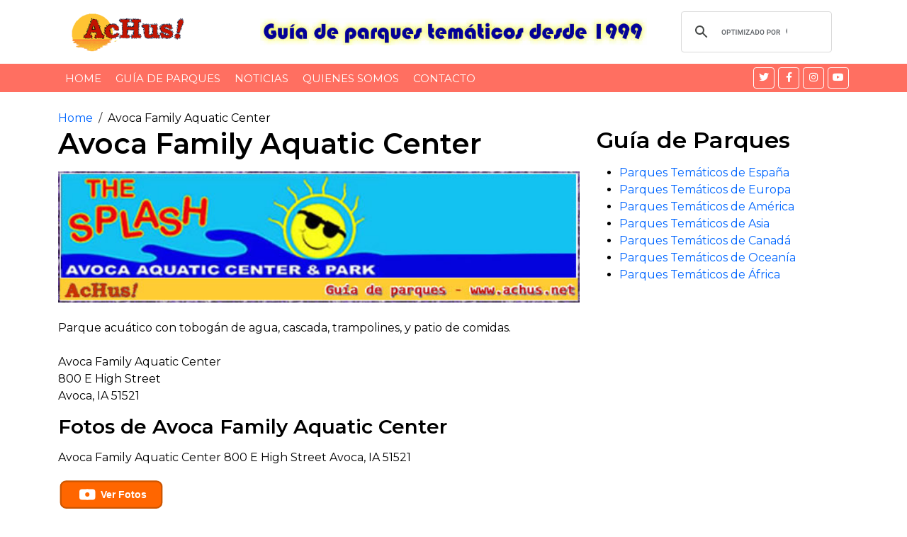

--- FILE ---
content_type: text/html
request_url: https://www.achus.info/parques/sitio/Avoca-Family-Aquatic-Center.asp
body_size: 15486
content:
<!DOCTYPE html>
<html lang="en">
    <head>
        <meta charset="utf-8">
        <meta content="width=device-width, initial-scale=1.0" name="viewport">
		
<title>Achus! > Avoca Family Aquatic Center</title>
<meta name="Description" CONTENT="Aquí tienes toda la información sobre Avoca Family Aquatic Center, galeria de fotos y enlace a la web oficial de Avoca Family Aquatic Center.">
<meta name="Keywords" CONTENT="Avoca Family Aquatic Center">
<link rel="canonical" href="https://www.achus.info/parques/sitio/Avoca-Family-Aquatic-Center.asp">

<!-- Favicon -->
<link href="/plantilla/img/favicon.ico" rel="icon">

<!-- Google Fonts -->
<link rel="preconnect" href="https://fonts.googleapis.com">
<link rel="preconnect" href="https://fonts.gstatic.com" crossorigin>
<link href="https://fonts.googleapis.com/css2?family=Montserrat:wght@400;600&display=swap" rel="stylesheet">

<!-- CSS Libraries -->
<link href="https://cdn.jsdelivr.net/npm/bootstrap@5.3.2/dist/css/bootstrap.min.css" rel="stylesheet">
<link href="https://cdnjs.cloudflare.com/ajax/libs/font-awesome/5.10.0/css/all.min.css" rel="stylesheet">

<!-- Template Stylesheet -->
<link href="/plantilla/css/style.css" rel="stylesheet">
<link href="/Albums/estilo-galeria.css" rel="stylesheet">
<link href="/Albums/estilo-galeria-ver.css" rel="stylesheet">

</head>
<body>
        
<!-- Inicio de logo -->
<div class="brand">
<div class="container">
<div class="row align-items-center">
<div class="col-lg-3 col-md-4">
<div class="b-logo">
<a href="https://www.achus.info/">
<img src="/plantilla/img/logo.png" alt="Achus! Guía de Parques Temáticos"></a>
</div></div>

<div class="col-lg-6 col-md-4">
<div class="b-ads">
<a href="https://www.achus.info">
<img src="/plantilla/img/achus.jpg" alt="Achus! Noticias de Parques Temáticos"></a>
</div></div>

<div class="col-lg-3 col-md-4">
<div>

<!-- Put the following javascript before the closing  tag. -->
<script>
(function() {
  var cx = '012574246468135583905:bssofxyz9js'; // Tu ID de motor de búsqueda personalizado
  var gcse = document.createElement('script'); gcse.type = 'text/javascript'; gcse.async = true;
  gcse.src = 'https://cse.google.com/cse.js?cx=' + cx;
  var s = document.getElementsByTagName('script')[0]; s.parentNode.insertBefore(gcse, s);
})();
</script>

<!-- Solo la caja de búsqueda, sin resultados -->
<gcse:searchbox-only resultsUrl="https://www.achus.info/buscador.asp"></gcse:searchbox-only>

</div></div></div></div></div>
<!-- Fin  de logo -->        <!-- Nav Bar Start -->
        <div class="nav-bar">
            <div class="container">
                <nav class="navbar navbar-expand-md bg-dark navbar-dark">
                    <a href="#" class="navbar-brand">MENU</a>
                    <button type="button" class="navbar-toggler" data-toggle="collapse" data-target="#navbarCollapse">
                        <span class="navbar-toggler-icon"></span>
                    </button>

                    <div class="collapse navbar-collapse justify-content-between" id="navbarCollapse">
                        <div class="navbar-nav mr-auto">
                            <a href="https://www.achus.info" class="nav-item nav-link">Home</a>
                           

<div class="nav-item dropdown">
<a href="https://www.achus.info/" class="nav-item nav-link">Guía de Parques</a>
</div>



<a href="https://www.achus.info/achusnet/" class="nav-item nav-link">Noticias</a>
<a href="https://www.achus.info/quienes-somos.asp" class="nav-item nav-link">Quienes somos</a>
<a href="https://www.achus.info/contacto.asp" class="nav-item nav-link">Contacto</a>
</div>


<div class="social ml-auto">
    <a href="https://twitter.com/achus" aria-label="Twitter">
        <i class="fab fa-twitter"></i>
    </a>
    <a href="https://www.facebook.com/AchusGuia" aria-label="Facebook">
        <i class="fab fa-facebook-f"></i>
    </a>
    <a href="#" aria-label="Instagram">
        <i class="fab fa-instagram"></i>
    </a>
    <a href="https://www.youtube.com/channel/UCMYXKl03_bGQ4hWenHp3E9g" aria-label="YouTube">
        <i class="fab fa-youtube"></i>
    </a>
</div>

                    </div>
                </nav>
            </div>
        </div>
        <!-- Nav Bar End -->
       

 <!-- Breadcrumb Start -->
        <div class="breadcrumb-wrap">
            <div class="container">
               <ul class="breadcrumb">
               <li class="breadcrumb-item"><a href="https://www.achus.info/">Home</a></li>
               <li class="breadcrumb-item">Avoca Family Aquatic Center</li>
               </ul>
            </div>
        </div>
        <!-- Breadcrumb End -->



        <!-- Single News Start-->
        <div class="single-news">
            <div class="container">
                <div class="row">
                    
                         <div class="col-lg-8"> 
                         <div class="sn-container">
                         





                                <h1 class="sn-title">Avoca Family Aquatic Center</h1>
                                <p>
<img width="100%" src="https://www.achus.info/parques/logos/usa/Avoca-Family-Aquatic-Center.jpg" border="0"><br><br>Parque acu&#225;tico con tobog&#225;n de agua, cascada, trampolines, y patio de comidas.<br><br>Avoca Family Aquatic Center<br>800 E High Street<br>Avoca, IA 51521</p>


	

<h3 class="prev-indent-bot">Fotos de Avoca Family Aquatic Center</h3>
<p class="indent-bot" align="justify">
Avoca Family Aquatic Center
800 E High Street
Avoca, IA 51521<br>  </p>                      

<a href="/Albums/no-disponible" style="text-decoration: none;">
  <svg xmlns="http://www.w3.org/2000/svg" width="150" height="50" viewBox="0 0 200 60">
    <!-- Fondo del botón -->
    <rect x="5" y="5" width="190" height="50" rx="10" ry="10" fill="#ff6600" stroke="#cc5500" stroke-width="3"/>
    
    <!-- Icono de cámara -->
    <circle cx="55" cy="30" r="10" fill="white" />
    <rect x="40" y="20" width="30" height="20" rx="5" ry="5" fill="white"/>
    <circle cx="55" cy="30" r="4" fill="#ff6600" />
    
    <!-- Texto "Ver Fotos" -->
    <text x="80" y="37" font-family="Arial" font-size="18" fill="white" font-weight="bold">Ver Fotos</text>
  </svg>
</a>



                          
                        </div>
					
<hr color="#C0C0C0">

<h1>Busqueda personalizada</h1>						
<!-- Put the following javascript before the closing  tag. -->
<script>
(function() {
  var cx = '012574246468135583905:bssofxyz9js'; // Insert your own Custom Search engine ID here
  var gcse = document.createElement('script'); gcse.type = 'text/javascript'; gcse.async = true;
  gcse.src = 'https://cse.google.com/cse.js?cx=' + cx;
  var s = document.getElementsByTagName('script')[0]; s.parentNode.insertBefore(gcse, s);
})();
</script>
<!-- Place this tag where you want both of the search box and the search results to render -->
<gcse:search></gcse:search>

<hr color="#C0C0C0">



<script async src="//pagead2.googlesyndication.com/pagead/js/adsbygoogle.js"></script>
<!-- Tamaño automático Adaptable -->
<ins class="adsbygoogle"
     style="display:block"
     data-ad-client="ca-pub-7033359833304799"
     data-ad-slot="3573819803"
     data-ad-format="auto"
     data-full-width-responsive="true"></ins>
<script>
(adsbygoogle = window.adsbygoogle || []).push({});
</script>




<div class="sn-related">
<div class="row sn-slider">

                            </div>
                        </div>
                    </div>

<div class="col-lg-4">
<div class="sidebar">
<div class="sidebar-widget">
<h2 class="sw-title">Guía de Parques</h2>
<div class="category">
<ul>
<li><a href="https://www.achus.info/parques/europa/Espana.asp">Parques Temáticos de España</a>
<li><a href="https://www.achus.info/parques/europa/">Parques Temáticos de Europa</a>
<li><a href="https://www.achus.info/parques/america.asp">Parques Temáticos de América</a>
<li><a href="https://www.achus.info/parques/asia/">Parques Temáticos de Asia</a>
<li><a href="https://www.achus.info/parques/canada/">Parques Temáticos de Canadá</a>
<li><a href="https://www.achus.info/parques/oceania/">Parques Temáticos de Oceanía</a>
<li><a href="https://www.achus.info/parques/africa/">Parques Temáticos de África</a>
</ul>
</div>
</div>

                           
<script async src="//pagead2.googlesyndication.com/pagead/js/adsbygoogle.js"></script>
<!-- Tamaño automático Adaptable -->
<ins class="adsbygoogle"
     style="display:block"
     data-ad-client="ca-pub-7033359833304799"
     data-ad-slot="3573819803"
     data-ad-format="auto"
     data-full-width-responsive="true"></ins>
<script>
(adsbygoogle = window.adsbygoogle || []).push({});
</script>

<br><br>
<script src="https://apis.google.com/js/platform.js"></script>

<div class="g-ytsubscribe" data-channelid="UCMYXKl03_bGQ4hWenHp3E9g" data-layout="full" data-count="default"></div>
<br><br>

<div class="sidebar-widget">
<h2 class="sw-title">Noticias</h2>
<div class="tags">
<a href="https://www.achus.info/achusnet/category/2025/">2025</a>
<a href="https://www.achus.info/achusnet/category/2024/">2024</a>
<a href="https://www.achus.info/achusnet/category/2023/">2023</a>
<a href="https://www.achus.info/achusnet/category/2022/">2022</a>
<a href="https://www.achus.info/achusnet/category/2021/">2021</a>
<a href="https://www.achus.info/noticias/2020/">2020</a>
<a href="https://www.achus.info/noticias/2019/">2019</a>
<a href="https://www.achus.info/noticias/2018/">2018</a>
<a href="https://www.achus.info/noticias/2017/">2017</a>
<a href="https://www.achus.info/noticias/2016/">2016</a>
<a href="https://www.achus.info/noticias/2015/">2015</a>
<a href="https://www.achus.info/noticias/2014/">2014</a>
<a href="https://www.achus.info/noticias/2013/">2013</a>
<a href="https://www.achus.info/noticias/2012/">2012</a>
<a href="https://www.achus.info/noticias/2011/">2011</a>
<a href="https://www.achus.info/noticias/2010/">2010</a>
<a href="https://www.achus.info/noticias/2009/">2009</a>
<a href="https://www.achus.info/noticias/2008/">2008</a>
<a href="https://www.achus.info/noticias/2007/">2007</a>
<a href="https://www.achus.info/noticias/2006/">2006</a>
<a href="https://www.achus.info/noticias/2005/">2005</a>
<a href="https://www.achus.info/noticias/2004/">2004</a>
<a href="https://www.achus.info/noticias/2003/">2003</a>
<a href="https://www.achus.info/noticias/2002/">2002</a>
<a href="https://www.achus.info/noticias/2001/">2001</a>
</div>
</div>





<div class="sidebar-widget">
<h2 class="sw-title">Otros contenidos</h2>
<div class="category">
<ul>
<li><a href="https://www.achus.info/canalgif/">Gifs animados</a>
<li><a href="https://www.achus.info/Josep-Perez-Music/">Josep Perez Music</a>
</ul>
</div>
</div>
                   
                        </div>
                    </div>
                </div>
            </div>
        </div>
        <!-- Single News End--> 

        <!-- Footer Start -->
        <div class="footer">
            <div class="container">
                <div class="row">
                    <div class="col-lg-3 col-md-6">
                        <div class="footer-widget">
                            <h3 class="title">Redes Sociales</h3>
                            <div class="contact-info">

                                <div class="social">
                                    <a href="https://twitter.com/achus"><i class="fab fa-twitter"></i></a>
                                    <a href="https://www.facebook.com/AchusGuia"><i class="fab fa-facebook-f"></i></a>
                                    
                                    <a href="#"><i class="fab fa-instagram"></i></a>
                                    <a href="https://www.youtube.com/channel/UCMYXKl03_bGQ4hWenHp3E9g"><i class="fab fa-youtube"></i></a>
                                </div>
                            </div>
                        </div>
                    </div>
                    
                    <div class="col-lg-3 col-md-6">
                        <div class="footer-widget">
                            <h3 class="title">Recomendación</h3>
                            <ul>
                                <li><a href="https://www.achus.biz/">Parque Atracciones Montjuic</a></li>
                               


                            </ul>
                        </div>
                    </div>

                    <div class="col-lg-3 col-md-6">
                        <div class="footer-widget">
                            <h3 class="title">Actualidad</h3>
                            <ul>
                                 <li><a href="https://www.achus.net/">Noticias Actuales</a></li>


                            </ul>
                        </div>
                    </div>
                    




                    <div class="col-lg-3 col-md-6">
                        <div class="footer-widget">
                            <h3 class="title">Contacto</h3>
                            <div class="newsletter">
                               <ul>
                                 <li><a href="https://www.achus.info/contacto.asp">Pulsa aquí</a></li>


                            </ul>

                            </div>
                        </div>
                    </div>
                </div>
            </div>
        </div>
        <!-- Footer End -->
        <!-- Footer Menu Start -->
        <div class="footer-menu">
            <div class="container">
                <div class="f-menu">
                    <a href="https://www.achus.info/contacto.asp">Contacto</a>
                    <a href="https://www.achus.info/privacidad.asp">Política de privacidad</a>
                    <a href="https://www.achus.info/listado.asp">Listado A-Z</a>
                </div>
            </div>
        </div>
        <!-- Footer Menu End -->
<!-- Pie de página Inicio inferior -->
<div class="footer-bottom">
<div class="container">
<div class="row">
<div class="col-md-6 copyright">
<p><script type="text/javascript">
copy=new Date();
actualiza=copy.getFullYear();
document.write("Copyright 1999 - "+ actualiza + "   - Achus! todos los derechos reservados");
</script></p>
</div>

<div class="col-md-6 template-by">
<p>Created By <a href="https://www.achus.com">Josep Pérez</a></p>
</div></div></div></div>
<!-- Extremo inferior del pie de página -->

<!-- Botón "Volver Arriba" -->
<a href="#" class="back-to-top">
    <i class="fa fa-chevron-up"></i> <!-- Icono de flecha hacia arriba -->
</a>

<!-- Template Javascript -->
<script src="https://code.jquery.com/jquery-3.4.1.min.js"></script> <!-- jQuery primero -->

<script src="/plantilla/js/main.js"></script>


<!-- Default Statcounter code for Achus.info
https://www.achus.info -->
<script type="text/javascript">
var sc_project=3034468; 
var sc_invisible=1; 
var sc_security="8cb12d6c"; 
</script>
<script type="text/javascript"
src="https://www.statcounter.com/counter/counter.js"
async></script>
<noscript><div class="statcounter"><a title="Web Analytics"
href="https://statcounter.com/" target="_blank"><img
class="statcounter"
src="https://c.statcounter.com/3034468/0/8cb12d6c/1/"
alt="Web Analytics"></a></div></noscript>
<!-- End of Statcounter Code -->

</body>
</html>

--- FILE ---
content_type: text/html; charset=utf-8
request_url: https://accounts.google.com/o/oauth2/postmessageRelay?parent=https%3A%2F%2Fwww.achus.info&jsh=m%3B%2F_%2Fscs%2Fabc-static%2F_%2Fjs%2Fk%3Dgapi.lb.en.2kN9-TZiXrM.O%2Fd%3D1%2Frs%3DAHpOoo_B4hu0FeWRuWHfxnZ3V0WubwN7Qw%2Fm%3D__features__
body_size: 158
content:
<!DOCTYPE html><html><head><title></title><meta http-equiv="content-type" content="text/html; charset=utf-8"><meta http-equiv="X-UA-Compatible" content="IE=edge"><meta name="viewport" content="width=device-width, initial-scale=1, minimum-scale=1, maximum-scale=1, user-scalable=0"><script src='https://ssl.gstatic.com/accounts/o/2580342461-postmessagerelay.js' nonce="e5M55woeEFcBqpParm2CLQ"></script></head><body><script type="text/javascript" src="https://apis.google.com/js/rpc:shindig_random.js?onload=init" nonce="e5M55woeEFcBqpParm2CLQ"></script></body></html>

--- FILE ---
content_type: text/html; charset=utf-8
request_url: https://www.google.com/recaptcha/api2/aframe
body_size: 115
content:
<!DOCTYPE HTML><html><head><meta http-equiv="content-type" content="text/html; charset=UTF-8"></head><body><script nonce="jr3LPDMGRNBaLIAvV7TA6g">/** Anti-fraud and anti-abuse applications only. See google.com/recaptcha */ try{var clients={'sodar':'https://pagead2.googlesyndication.com/pagead/sodar?'};window.addEventListener("message",function(a){try{if(a.source===window.parent){var b=JSON.parse(a.data);var c=clients[b['id']];if(c){var d=document.createElement('img');d.src=c+b['params']+'&rc='+(localStorage.getItem("rc::a")?sessionStorage.getItem("rc::b"):"");window.document.body.appendChild(d);sessionStorage.setItem("rc::e",parseInt(sessionStorage.getItem("rc::e")||0)+1);localStorage.setItem("rc::h",'1769788301447');}}}catch(b){}});window.parent.postMessage("_grecaptcha_ready", "*");}catch(b){}</script></body></html>

--- FILE ---
content_type: text/css
request_url: https://www.achus.info/Albums/estilo-galeria-ver.css
body_size: 132
content:
.boton-volver {
    margin-top: 20px;
    text-align: center;
}
.btn {
    display: inline-block;
    padding: 10px 20px;
    font-size: 16px;
    color: #fff;
    background-color: #007bff;
    text-decoration: none;
    border-radius: 5px;
    transition: 0.3s;
}
.btn:hover {
    background-color: #0056b3;
}